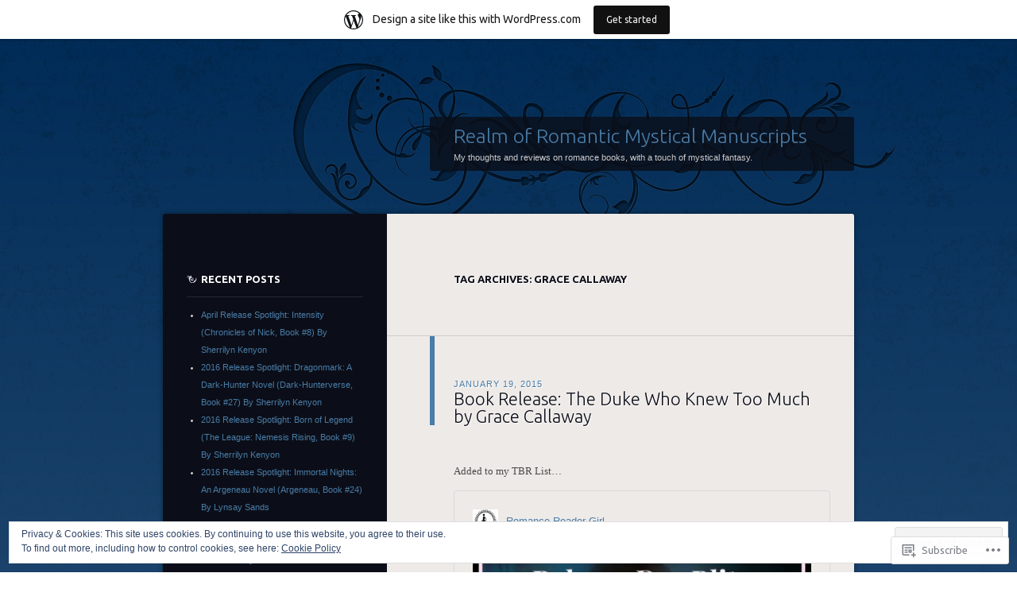

--- FILE ---
content_type: text/javascript; charset=utf-8
request_url: https://www.goodreads.com/review/custom_widget/8249453.My%20Goodreads:%20read?cover_position=&cover_size=small&num_books=5&order=d&shelf=read&sort=date_added&widget_bg_transparent=&widget_id=8249453_read
body_size: 1608
content:
  var widget_code = '  <div class=\"gr_custom_container_8249453_read\">\n    <h2 class=\"gr_custom_header_8249453_read\">\n    <a style=\"text-decoration: none;\" rel=\"nofollow\" href=\"https://www.goodreads.com/review/list/8249453-megan?shelf=read&amp;utm_medium=api&amp;utm_source=custom_widget\">My Goodreads: read<\/a>\n    <\/h2>\n      <div class=\"gr_custom_each_container_8249453_read\">\n          <div class=\"gr_custom_book_container_8249453_read\">\n            <a title=\"Cheating Justice (Justice Team, #2)\" rel=\"nofollow\" href=\"https://www.goodreads.com/review/show/6885481820?utm_medium=api&amp;utm_source=custom_widget\"><img alt=\"Cheating Justice\" border=\"0\" src=\"https://i.gr-assets.com/images/S/compressed.photo.goodreads.com/books/1759313703l/22565585._SY75_.jpg\" /><\/a>\n          <\/div>\n          <div class=\"gr_custom_rating_8249453_read\">\n            <span class=\" staticStars notranslate\" title=\"really liked it\"><img alt=\"really liked it\" src=\"https://s.gr-assets.com/images/layout/gr_red_star_active.png\" /><img alt=\"\" src=\"https://s.gr-assets.com/images/layout/gr_red_star_active.png\" /><img alt=\"\" src=\"https://s.gr-assets.com/images/layout/gr_red_star_active.png\" /><img alt=\"\" src=\"https://s.gr-assets.com/images/layout/gr_red_star_active.png\" /><img alt=\"\" src=\"https://s.gr-assets.com/images/layout/gr_red_star_inactive.png\" /><\/span>\n          <\/div>\n          <div class=\"gr_custom_title_8249453_read\">\n            <a rel=\"nofollow\" href=\"https://www.goodreads.com/review/show/6885481820?utm_medium=api&amp;utm_source=custom_widget\">Cheating Justice<\/a>\n          <\/div>\n          <div class=\"gr_custom_author_8249453_read\">\n            by <a rel=\"nofollow\" href=\"https://www.goodreads.com/author/show/2162357.Misty_Evans\">Misty Evans<\/a>\n          <\/div>\n          <div class=\"gr_custom_review_8249453_read\">\n             Mitch Monroe has been on the run since he had a little run-in with his old boss and he pressed charges. When one of his best friend Tommy Nusco is murder, Mitch can\'t help but step out a little and investigate the case. When his other f...\n          <\/div>\n      <\/div>\n      <div class=\"gr_custom_each_container_8249453_read\">\n          <div class=\"gr_custom_book_container_8249453_read\">\n            <a title=\"Bound by Oath and Honour\" rel=\"nofollow\" href=\"https://www.goodreads.com/review/show/1507588016?utm_medium=api&amp;utm_source=custom_widget\"><img alt=\"Bound by Oath and Honour\" border=\"0\" src=\"https://i.gr-assets.com/images/S/compressed.photo.goodreads.com/books/1452549248l/28514262._SY75_.jpg\" /><\/a>\n          <\/div>\n          <div class=\"gr_custom_rating_8249453_read\">\n            <span class=\" staticStars notranslate\" title=\"it was amazing\"><img alt=\"it was amazing\" src=\"https://s.gr-assets.com/images/layout/gr_red_star_active.png\" /><img alt=\"\" src=\"https://s.gr-assets.com/images/layout/gr_red_star_active.png\" /><img alt=\"\" src=\"https://s.gr-assets.com/images/layout/gr_red_star_active.png\" /><img alt=\"\" src=\"https://s.gr-assets.com/images/layout/gr_red_star_active.png\" /><img alt=\"\" src=\"https://s.gr-assets.com/images/layout/gr_red_star_active.png\" /><\/span>\n          <\/div>\n          <div class=\"gr_custom_title_8249453_read\">\n            <a rel=\"nofollow\" href=\"https://www.goodreads.com/review/show/1507588016?utm_medium=api&amp;utm_source=custom_widget\">Bound by Oath and Honour<\/a>\n          <\/div>\n          <div class=\"gr_custom_author_8249453_read\">\n            by <a rel=\"nofollow\" href=\"https://www.goodreads.com/author/show/5447772.Debbie_Peterson\">Debbie  Peterson<\/a>\n          <\/div>\n          <div class=\"gr_custom_review_8249453_read\">\n            \n          <\/div>\n      <\/div>\n      <div class=\"gr_custom_each_container_8249453_read\">\n          <div class=\"gr_custom_book_container_8249453_read\">\n            <a title=\"Court of the Hawk\" rel=\"nofollow\" href=\"https://www.goodreads.com/review/show/1233794231?utm_medium=api&amp;utm_source=custom_widget\"><img alt=\"Court of the Hawk\" border=\"0\" src=\"https://i.gr-assets.com/images/S/compressed.photo.goodreads.com/books/1425918774l/25106380._SY75_.jpg\" /><\/a>\n          <\/div>\n          <div class=\"gr_custom_rating_8249453_read\">\n            <span class=\" staticStars notranslate\" title=\"it was amazing\"><img alt=\"it was amazing\" src=\"https://s.gr-assets.com/images/layout/gr_red_star_active.png\" /><img alt=\"\" src=\"https://s.gr-assets.com/images/layout/gr_red_star_active.png\" /><img alt=\"\" src=\"https://s.gr-assets.com/images/layout/gr_red_star_active.png\" /><img alt=\"\" src=\"https://s.gr-assets.com/images/layout/gr_red_star_active.png\" /><img alt=\"\" src=\"https://s.gr-assets.com/images/layout/gr_red_star_active.png\" /><\/span>\n          <\/div>\n          <div class=\"gr_custom_title_8249453_read\">\n            <a rel=\"nofollow\" href=\"https://www.goodreads.com/review/show/1233794231?utm_medium=api&amp;utm_source=custom_widget\">Court of the Hawk<\/a>\n          <\/div>\n          <div class=\"gr_custom_author_8249453_read\">\n            by <a rel=\"nofollow\" href=\"https://www.goodreads.com/author/show/5447772.Debbie_Peterson\">Debbie  Peterson<\/a>\n          <\/div>\n          <div class=\"gr_custom_review_8249453_read\">\n            \n          <\/div>\n      <\/div>\n      <div class=\"gr_custom_each_container_8249453_read\">\n          <div class=\"gr_custom_book_container_8249453_read\">\n            <a title=\"My Highland Spy (Highland Spies, #1)\" rel=\"nofollow\" href=\"https://www.goodreads.com/review/show/1195126750?utm_medium=api&amp;utm_source=custom_widget\"><img alt=\"My Highland Spy\" border=\"0\" src=\"https://i.gr-assets.com/images/S/compressed.photo.goodreads.com/books/1402544073l/22459102._SY75_.jpg\" /><\/a>\n          <\/div>\n          <div class=\"gr_custom_rating_8249453_read\">\n            <span class=\" staticStars notranslate\" title=\"it was amazing\"><img alt=\"it was amazing\" src=\"https://s.gr-assets.com/images/layout/gr_red_star_active.png\" /><img alt=\"\" src=\"https://s.gr-assets.com/images/layout/gr_red_star_active.png\" /><img alt=\"\" src=\"https://s.gr-assets.com/images/layout/gr_red_star_active.png\" /><img alt=\"\" src=\"https://s.gr-assets.com/images/layout/gr_red_star_active.png\" /><img alt=\"\" src=\"https://s.gr-assets.com/images/layout/gr_red_star_active.png\" /><\/span>\n          <\/div>\n          <div class=\"gr_custom_title_8249453_read\">\n            <a rel=\"nofollow\" href=\"https://www.goodreads.com/review/show/1195126750?utm_medium=api&amp;utm_source=custom_widget\">My Highland Spy<\/a>\n          <\/div>\n          <div class=\"gr_custom_author_8249453_read\">\n            by <a rel=\"nofollow\" href=\"https://www.goodreads.com/author/show/5763317.Victoria_Roberts\">Victoria  Roberts<\/a>\n          <\/div>\n          <div class=\"gr_custom_review_8249453_read\">\n            RATING: 4.5 Stars\n          <\/div>\n      <\/div>\n      <div class=\"gr_custom_each_container_8249453_read\">\n          <div class=\"gr_custom_book_container_8249453_read\">\n            <a title=\"Dreaming of the Duke (Duke\'s Club, #2)\" rel=\"nofollow\" href=\"https://www.goodreads.com/review/show/1065943221?utm_medium=api&amp;utm_source=custom_widget\"><img alt=\"Dreaming of the Duke\" border=\"0\" src=\"https://i.gr-assets.com/images/S/compressed.photo.goodreads.com/books/1411095786l/23250144._SX50_.jpg\" /><\/a>\n          <\/div>\n          <div class=\"gr_custom_rating_8249453_read\">\n            <span class=\" staticStars notranslate\" title=\"it was amazing\"><img alt=\"it was amazing\" src=\"https://s.gr-assets.com/images/layout/gr_red_star_active.png\" /><img alt=\"\" src=\"https://s.gr-assets.com/images/layout/gr_red_star_active.png\" /><img alt=\"\" src=\"https://s.gr-assets.com/images/layout/gr_red_star_active.png\" /><img alt=\"\" src=\"https://s.gr-assets.com/images/layout/gr_red_star_active.png\" /><img alt=\"\" src=\"https://s.gr-assets.com/images/layout/gr_red_star_active.png\" /><\/span>\n          <\/div>\n          <div class=\"gr_custom_title_8249453_read\">\n            <a rel=\"nofollow\" href=\"https://www.goodreads.com/review/show/1065943221?utm_medium=api&amp;utm_source=custom_widget\">Dreaming of the Duke<\/a>\n          <\/div>\n          <div class=\"gr_custom_author_8249453_read\">\n            by <a rel=\"nofollow\" href=\"https://www.goodreads.com/author/show/8333263.Eva_Devon\">Eva Devon<\/a>\n          <\/div>\n          <div class=\"gr_custom_review_8249453_read\">\n            RATING: 4.5 Out Of 5 Stars\n\n&quot;A Feisty and Tough Heroine&quot;\n&quot;A Swoon-Worthy, But Troubled Hero&quot;\n&quot;A Romantic Journey From Beginning to End!\n\n Cordelia Eversleigh, the Duchess of Hunt, has returned to London, and has resulted in stalking her ...\n          <\/div>\n      <\/div>\n  <br style=\"clear: both\"/>\n  <center>\n    <a rel=\"nofollow\" href=\"https://www.goodreads.com/\"><img alt=\"goodreads.com\" style=\"border:0\" src=\"https://s.gr-assets.com/images/widget/widget_logo.gif\" /><\/a>\n  <\/center>\n  <noscript>\n    Share <a rel=\"nofollow\" href=\"https://www.goodreads.com/\">book reviews<\/a> and ratings with Megan, and even join a <a rel=\"nofollow\" href=\"https://www.goodreads.com/group\">book club<\/a> on Goodreads.\n  <\/noscript>\n  <\/div>\n'
  var widget_div = document.getElementById('gr_custom_widget_8249453_read')
  if (widget_div) {
    widget_div.innerHTML = widget_code
  }
  else {
    document.write(widget_code)
  }
